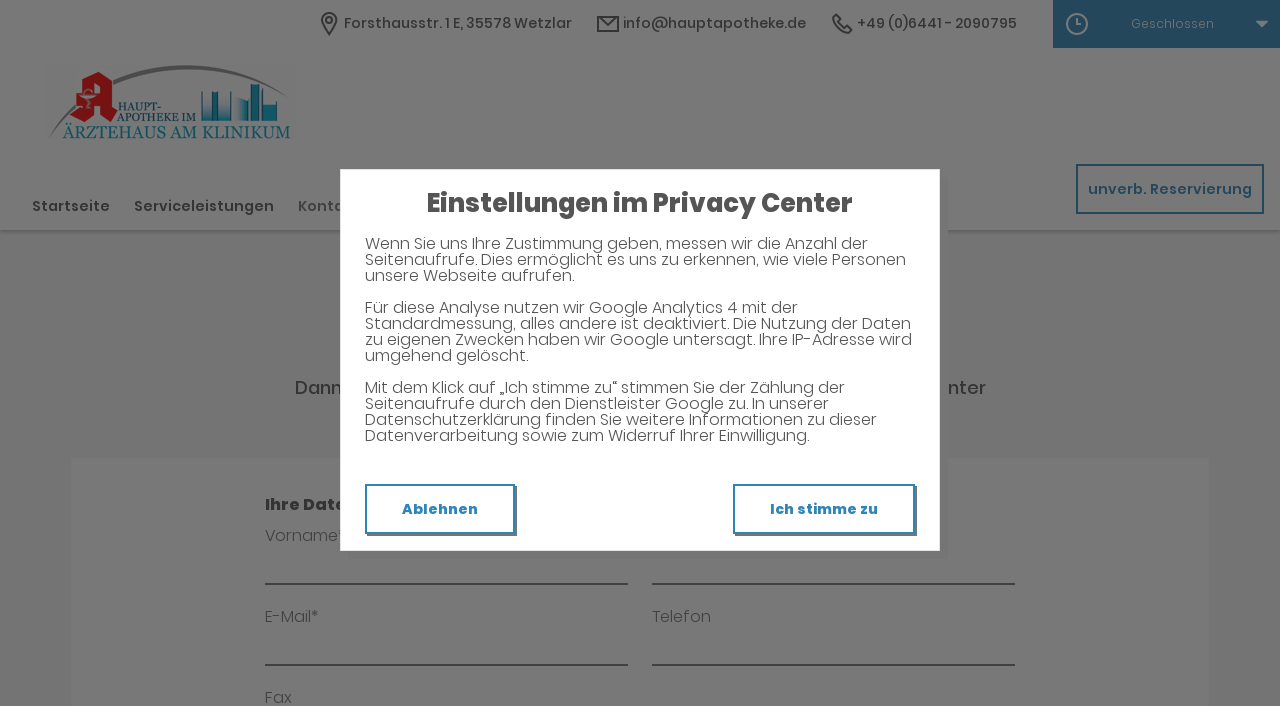

--- FILE ---
content_type: text/html;charset=UTF-8
request_url: https://www.haupt-apotheke-im-aerztehaus-wetzlar.de/Kontakt
body_size: 12772
content:


<!DOCTYPE html>
<html lang="de">
<head>
    <meta name="viewport" content="width=device-width, initial-scale=1"/>
    <meta name="format-detection" content="telephone=no"/>
    <meta name="description" content="Ihre Haupt-Apotheke im Ärztehaus. Adresse: Forsthausstr. 1 E, 35578 Wetzlar.
Tel.: 06441 2090795">
    <link rel="icon" type="image/x-icon" href="/assets/images/fav.ico" /><link rel="shortcut icon" type="image/x-icon" href="/assets/images/fav.ico" />
    <link rel="apple-touch-icon" href="/assets/images/touch-icon-iphone.png">
    <link rel="apple-touch-icon" sizes="152x152" href="/assets/images/touch-icon-ipad.png">
    <link rel="apple-touch-icon" sizes="180x180" href="/assets/images/touch-icon-iphone-retina.png">
    <link rel="apple-touch-icon" sizes="167x167" href="/assets/images/touch-icon-ipad-retina.png">

    <script title="globals">
        var cdnToken = "xaf2dc8d1v";
        var cloudimageUrlWithTokenAndAlias = "https://xaf2dc8d1v.cloudimg.io/v7/_agp_/";
        var imgUrlBase = "https://image.wub-service.de";
        var logo = "/resources/images/orig/cockpit/pharmacies/1281828/website/8cf3f612-a800-4c55-ada5-b0cfd6166aea.png";
        var pharmacyName = "Haupt-Apotheke im Ärztehaus";
        var hidePharmacyName = true;
        var hasServices = true;
        var hasOffers = false;
        var webShopLink = "";
        var hasAbout = false;
        var topArticles = [
            {
                id: "1352065",
                imageUrl: "https://cdn.apotheken-umschau.de/v7/_auirp_/imgs/04/1/3/4/9/3/0/1/7/tok_69f44b67adaf0bdc53c0bdbb473a8394/w197_h105_x750_y422_3a9b5406e9bc0f18.jpeg",
                title: "Diabetes Typ 1? Kein Grund, auf Schulsport zu verzichten!",
                url: "https://www.apotheken-umschau.de/krankheiten-symptome/diabetes/bewegung/typ-1-diabetes-bei-kindern-was-beim-schulsport-wichtig-ist-1352065.html"
            },
            {
                id: "1076617",
                imageUrl: "https://cdn.apotheken-umschau.de/v7/_auirp_/imgs/04/2/9/4/6/9/7/5/tok_071c8cc99bd4102a77ee452d8574301b/w197_h105_x750_y422_49f1363aca135935.jpeg",
                title: "Rauchen aufhören: So unterstützen Apps und Medikamente",
                url: "https://www.apotheken-umschau.de/gesund-bleiben/rauchstopp/rauchen-aufhoeren-diese-mittel-und-medikamente-helfen-1076617.html"
            },
            {
                id: "1462797",
                imageUrl: "https://cdn.apotheken-umschau.de/v7/_auirp_/imgs/04/1/5/6/8/5/9/3/5/tok_6dac4dfd58c1ebd16b76e9b35f96c964/w197_h105_x750_y422_6fa5e5e4f15fc079.jpeg",
                title: "Wichtig für Zähne und Knochen: Wieviel Fluorid gesund ist",
                url: "https://www.apotheken-umschau.de/mein-koerper/fluorid-nutzen-risiken-und-empfehlungen-zur-aufnahme-1462797.html"
            },
            {
                id: "958507",
                imageUrl: "https://cdn.apotheken-umschau.de/v7/_auirp_/imgs/04/1/6/1/7/5/2/5/tok_e2600ff2d59127f70b2a8717e17539c6/w197_h105_x750_y422_e51b64306e65d876.jpeg",
                title: "Zucker und Koffein: Wie ungesund Energydrinks wirklich sind",
                url: "https://www.apotheken-umschau.de/gesund-bleiben/ernaehrung/energy-drinks-viel-koffein-wie-ungesund-sind-sie-958507.html"
            },
        ];
        var phone = "2090795";
        var areaCode = "06441";
        var email = "info@hauptapotheke.de";
        var hasChatId = false;
        var hasFdA = false;
        var currentPage = "contact";
    </script>

    <script nomodule src="/ie-gate.js"></script>


    <title>Haupt-Apotheke im Ärztehaus - Kontakt</title>

<link href="/vendors.css" rel="stylesheet">
<link href="/bundle.css" rel="stylesheet"><script type="application/ld+json">
{
    "@context": "https://schema.org",
    "@type": "Pharmacy",
    "logo": "https://www.haupt-apotheke-im-aerztehaus-wetzlar.de/resources/images/orig/cockpit/pharmacies/1281828/website/8cf3f612-a800-4c55-ada5-b0cfd6166aea.png",
    "image": "https://www.haupt-apotheke-im-aerztehaus-wetzlar.de/resources/images/orig/cockpit/pharmacies/1281828/website/8cf3f612-a800-4c55-ada5-b0cfd6166aea.png",
    "name": "Haupt-Apotheke im Ärztehaus",
    "telephone": "06441-2090795",
    "faxNumber": "06441-2090793",
    "email": "info@hauptapotheke.de",
    "openingHoursSpecification": [
        {
            "@type": "OpeningHoursSpecification",
            "dayOfWeek": [
                "Monday"
            ],
            "opens": "08:00",
            "closes": "19:00"
        }
    ,
        {
            "@type": "OpeningHoursSpecification",
            "dayOfWeek": [
                "Tuesday"
            ],
            "opens": "08:00",
            "closes": "19:00"
        }
    ,
        {
            "@type": "OpeningHoursSpecification",
            "dayOfWeek": [
                "Wednesday"
            ],
            "opens": "08:00",
            "closes": "19:00"
        }
    ,
        {
            "@type": "OpeningHoursSpecification",
            "dayOfWeek": [
                "Thursday"
            ],
            "opens": "08:00",
            "closes": "19:00"
        }
    ,
        {
            "@type": "OpeningHoursSpecification",
            "dayOfWeek": [
                "Friday"
            ],
            "opens": "08:00",
            "closes": "19:00"
        }
    ,
        {
            "@type": "OpeningHoursSpecification",
            "dayOfWeek": [
                "Saturday"
            ],
            "opens": "09:00",
            "closes": "16:00"
        }
    ,
        {
            "@type": "OpeningHoursSpecification",
            "dayOfWeek": [
                "Sunday"
            ],
            "opens": "00:00",
            "closes": "00:00"
        }
    
    ],
    "address": {
        "@type": "PostalAddress",
        "streetAddress": "Forsthausstr. 1 E",
        "addressLocality": "Wetzlar",
        "postalCode": "35578",
        "addressRegion": "Wetzlar",
        "addressCountry": "DE"
    },
        "geo": {
            "@type": "GeoCoordinates",
            "latitude": 50.53751,
            "longitude": 8.53047
        },
    "url": "https://www.haupt-apotheke-im-aerztehaus-wetzlar.de"


}
</script>



    <style>
        .app-links__title,
        .article-teaser__item-title,
        .article-teaser__title,
        .content-header__title,
        .heading1,
        .health-news-teaser__item-title,
        .health-news-teaser__title,
        .home__magazine--title,
        .home__promotion__title,
        .home__services-title,
        .home__swiper-offers-title,
        .iframe-image__title,
        .info-box__title,
        .logo__title,
        .modal-overlay__content__heading1,
        .offer-item__heading,
        .offer-item-swiper__heading,
        .opening-hours__header-title,
        .opening-image__title,
        .promotion__title,
        .service-item-home__title,
        .service-item__title,
        .services__headline,
        .services__title,
        .swiper-magazine__name,
        .swiper-magazine-middle__name {
            font-family: Poppins !important;
            font-weight: 900 !important;
        }
.custom-color-header-background {
    background-color: #FFFFFF!important;
}

.custom-color-b {
    color: #2F85B9!important;
    fill: #2F85B9!important;
}
.custom-color-b::before {
    color: #2F85B9!important;
}
.swiper-pagination-bullet-active,
.custom-background-color-b {
    background-color: #2F85B9!important;
}
.custom-border-color-b {
    border-color: #2F85B9!important;
}

.custom-color-c {
    background-color: #F5F5F5!important;
}
.custom-background-color-c {
    background-color: #F5F5F5!important;
}

.custom-color-d {
    background-color: #4F4A4A!important;
}

.custom-color-e {
    color: #FFFFFF!important;
    fill: #FFFFFF!important;
}

.custom-color-f {
    color: #555555!important;
    fill: #555555!important;
}
.custom-color-f::before {
    color: #555555!important;
}
.custom-color-f svg {
    fill: #555555!important;
}

.custom-color-g,
.possibly-edited a {
    color: #2F85B9!important;
    fill: #2F85B9!important;
}
.custom-color-g::before {
    color: #2F85B9!important;
}
.custom-background-color-g,
.content-header__title::after {
    background-color: #2F85B9!important;
}
.custom-border-color-g {
    border-color: #2F85B9!important;
}
.custom-border-bottom-color-g {
    border-bottom-color: #2F85B9!important;
}

.custom-color-h {
    color: #FFFFFF!important;
    fill: #FFFFFF!important;
}
.custom-color-h::before {
    color: #FFFFFF!important;
}
.custom-background-color-h {
    background-color: #FFFFFF!important;
}
.custom-border-color-h {
    border-color: #FFFFFF!important;
}
    </style>
</head>
<body class="full-theme infoboxes-hidden">
    <noscript><div class="no-script-container"><h2>Sie haben kein Javascript aktiviert. Bitte aktivieren Sie Javascript und laden Sie die Seite neu.</h2></div></noscript>


    <div id="app" v-cloak class="custom-color-c">
        <header>
    <neo-consent-management id="consent-manager"></neo-consent-management>

<neo-header class="infoboxes-hidden">
<template slot-scope="header">
    <div class="header__meta-nav-container iframe-meta-navi" v-show="!false">
        <div class='header__meta-navi'>
            <neo-meta-navi>
<ul class="meta-navi__list">
    <li class="meta-navi__item">
        <a class="meta-navi__link custom-color-f" href="/Kontakt" aria-label="Apothekenadresse" aria-description="Führt zum Kontaktformular">
            <neo-icon name="location" class="meta-navi__icon custom-color-b"></neo-icon>
            <span>Forsthausstr. 1 E, 35578 Wetzlar</span>
        </a>
    </li>
        <li class="meta-navi__item">
            <a class="meta-navi__link custom-color-f" href="/Kontakt" aria-label="E-Mail-Adresse" aria-description="Führt zum Kontaktformular">
                <neo-icon name="mail" class="meta-navi__icon custom-color-b"></neo-icon>
                info@hauptapotheke.de</a></li>
        <li class="meta-navi__item">
            <a class="meta-navi__link custom-color-f"
               href="tel:06441-2090795" aria-label="Telefonnummer">
                <neo-icon name="phone" class="meta-navi__icon custom-color-b"></neo-icon>
                {{ '06441' | wrapFirstNumber }} 2090795</a>
        </li>
</ul>            </neo-meta-navi>
        </div>

        <div class='header__opening-hours'>
            <neo-opening-hours :enable-body-scroll="true">
<template slot-scope="openingHours">
        <div 
        v-if="openingHours.isSimple"
        class="opening-hours__header"
        @click="openingHours.onOpeningHoursClick()"
        @keydown.enter="openingHours.onOpeningHoursClick()"
        tabindex="0"
        role="button"
        :aria-label="openingHours.showOpeningHours ? 'Öffnungszeiten ausblenden' : 'Öffnungszeiten anzeigen'"
        :aria-expanded="openingHours.showOpeningHours ? 'true' : 'false'"
        aria-controls="opening-hours__overlay-wrapper"
        >        
        <div v-if="openingHours.isOpen" class="opening-hours__header-title">Jetzt geöffnet</div>
        <div v-else class="opening-hours__header-title">Jetzt geschlossen</div>
        <div class="opening-hours__today">
                <span class="opening-hours__today-item">Geschlossen</span>
        </div>
        <neo-icon name="ic_arrow down" class="opening-hours__icon-toggle custom-color-g" :class="{isOpen: openingHours.showOpeningHours}"></neo-icon>
    </div>
    <div 
        v-else
        class="opening-hours__header custom-background-color-b"
        @click="openingHours.onOpeningHoursClick()"
        @keydown.enter="openingHours.onOpeningHoursClick()"
        tabindex="0"
        role="button"
        :aria-label="openingHours.showOpeningHours ? 'Öffnungszeiten ausblenden' : 'Öffnungszeiten anzeigen'"
        :aria-expanded="openingHours.showOpeningHours ? 'true' : 'false'"
        aria-controls="opening-hours__overlay-wrapper"
        >   
        <neo-icon name="clock" class="opening-hours__icon-time"></neo-icon>
        <div class="opening-hours__today">
                <span>Geschlossen</span><br/>
        </div>
        <neo-icon name="chevron" class="opening-hours__icon-toggle" :class="{isOpen: openingHours.showOpeningHours}"></neo-icon>
    </div>


    <transition
        enter-active-class="animated fadeIn"
        leave-active-class="animated fadeOut">
        <div class="opening-hours__animation-wrapper" v-if="openingHours.showOpeningHours">
            <div id="opening-hours__overlay-wrapper" class="opening-hours__overlay custom-border-color-b">
                <span class="opening-hours__fillet custom-background-color-b"></span>
                <div class="opening-hours__overlay-inner custom-border-color-g">
                    <h4 v-if="!openingHours.isSimple" class="opening-hours__title">Öffnungszeiten der aktuellen Woche</h4>
                        <div class="opening-hours__list">
                                <div class="opening-hours__day">Montag</div>
                                <div class="opening-hours__hours">
                                        <span class="opening-hours__hours-item">08:00 - 19:00</span><br/>
                                </div>
                                <div class="opening-hours__day">Dienstag</div>
                                <div class="opening-hours__hours">
                                        <span class="opening-hours__hours-item">08:00 - 19:00</span><br/>
                                </div>
                                <div class="opening-hours__day">Mittwoch</div>
                                <div class="opening-hours__hours">
                                        <span class="opening-hours__hours-item">08:00 - 19:00</span><br/>
                                </div>
                                <div class="opening-hours__day">Donnerstag</div>
                                <div class="opening-hours__hours">
                                        <span class="opening-hours__hours-item">08:00 - 19:00</span><br/>
                                </div>
                                <div class="opening-hours__day">Freitag</div>
                                <div class="opening-hours__hours">
                                        <span class="opening-hours__hours-item">08:00 - 19:00</span><br/>
                                </div>
                                <div class="opening-hours__day">Samstag</div>
                                <div class="opening-hours__hours">
                                        <span class="opening-hours__hours-item">09:00 - 16:00</span><br/>
                                </div>
                                <div class="opening-hours__day">Sonntag</div>
                                <div class="opening-hours__hours">
                                        <span class="opening-hours__hours-item">Geschlossen</span><br/>
                                </div>
                        </div>
                </div>
            </div>
        </div>
    </transition>
</template>            </neo-opening-hours>
        </div>
    </div>

    <div
        class="header__mobile-nav-wrapper burger-menu"
        @click="header.onShowMainNaviButtonClick()"
    >
        <neo-icon name="burger-menu" class="header__main-navi-toggle-button custom-color-b"></neo-icon>
    </div>


<div class="header__logo">
    <neo-logo>
        <template slot-scope="logo">
            <a href="/" class="logo__link">
                <div
                    :style="logo.imageContainerWidth"
                    class="logo__image iframe-logo__image"
                >
                    <img
                        class="logo__image--image-only"
                        src="/resources/images/orig/cockpit/pharmacies/1281828/website/8cf3f612-a800-4c55-ada5-b0cfd6166aea.png"
                        alt="Logo: Haupt-Apotheke im Ärztehaus - Zur Startseite"
                        title="Haupt-Apotheke im Ärztehaus"
                        @load="logo.updateLogoCalc"
                    />
                </div>
            </a>
        </template>
    </neo-logo>
</div>
<nav class="header__main-navi">
    <neo-main-navi>
        <template slot-scope="mainNavi">
            <ul class="main-navi__list">
                <li class="main-navi__item">
                    <a
                        href="/"
                        class="main-navi__link  custom-color-f"
                    >Startseite</a>
                </li>
                    <li class="main-navi__item">
                        <a
                            href="/Serviceleistungen"
                            class="main-navi__link  custom-color-f"
                        >Serviceleistungen</a>
                    </li>
                <li class="main-navi__item">
                    <a
                        href="/Kontakt"
                        class="custom-color-f main-navi__link main-navi__link--active"
                    >Kontakt</a>
                </li>
                <li class="main-navi__item" id="guidebook">
                    <div
                        class="main-navi__link custom-color-f"
                        @click="mainNavi.onGuidebookItemClick()"
                        @keydown="mainNavi.filterKeyAndExecute(event,mainNavi.onGuidebookItemClick)"
                        :class="{'main-navi__link--active main-navi__link--open': mainNavi.showGuidebookSubmenu}"
                        tabindex="0"
                        role="button"
                        :aria-label="mainNavi.showGuidebookSubmenu ? 'Ratgeber ausblenden' : 'Ratgeber anzeigen'"
                        :aria-expanded="mainNavi.showGuidebookSubmenu ? 'true' : 'false'"
                        aria-controls="guidebookSubmenu"
                    >
                        Ratgeber
                        <neo-icon
                            name="chevron"
                            :class="['main-navi__toggle-icon', { isOpen: mainNavi.showGuidebookSubmenu }]"
                        ></neo-icon>
                    </div>
                    <transition
                        enter-active-class="animated fadeIn"
                        leave-active-class="animated fadeOut"
                    >
                        <div id="guidebookSubmenu"
                            v-if="mainNavi.showGuidebookSubmenu"
                            class="main-navi__animation-wrapper"
                        >
                            <span class="main-navi__item-fillet custom-background-color-b"></span>
                            <div class="main-navi__second-level custom-border-color-b">
                                <neo-navi-teaser>
    <p class="navi-teaser__intro">Hier finden Sie interessante Artikel zu folgenden Themen auf dem
        Portal der Apotheken Umschau</p>
        <!-- Top Artikel ID: 1352065 -->
        <div class="navi-teaser__item">
            <div class="navi-teaser__left">
                <img class="navi-teaser__image" ci-src="https://cdn.apotheken-umschau.de/v7/_auirp_/imgs/04/1/3/4/9/3/0/1/7/tok_69f44b67adaf0bdc53c0bdbb473a8394/w197_h105_x750_y422_3a9b5406e9bc0f18.jpeg">
            </div>
            <div class="navi-teaser__right">
                <h4 class="navi-teaser__title">Diabetes Typ 1? Kein Grund, auf Schulsport zu verzichten!</h4>
                <a href="https://www.apotheken-umschau.de/krankheiten-symptome/diabetes/bewegung/typ-1-diabetes-bei-kindern-was-beim-schulsport-wichtig-ist-1352065.html" class="navi-teaser__link custom-color-b" target="_blank" rel="noopener nofollow">mehr lesen</a>
            </div>
        </div>
        <!-- Top Artikel ID: 1076617 -->
        <div class="navi-teaser__item">
            <div class="navi-teaser__left">
                <img class="navi-teaser__image" ci-src="https://cdn.apotheken-umschau.de/v7/_auirp_/imgs/04/2/9/4/6/9/7/5/tok_071c8cc99bd4102a77ee452d8574301b/w197_h105_x750_y422_49f1363aca135935.jpeg">
            </div>
            <div class="navi-teaser__right">
                <h4 class="navi-teaser__title">Rauchen aufhören: So unterstützen Apps und Medikamente</h4>
                <a href="https://www.apotheken-umschau.de/gesund-bleiben/rauchstopp/rauchen-aufhoeren-diese-mittel-und-medikamente-helfen-1076617.html" class="navi-teaser__link custom-color-b" target="_blank" rel="noopener nofollow">mehr lesen</a>
            </div>
        </div>
        <!-- Top Artikel ID: 1462797 -->
        <div class="navi-teaser__item">
            <div class="navi-teaser__left">
                <img class="navi-teaser__image" ci-src="https://cdn.apotheken-umschau.de/v7/_auirp_/imgs/04/1/5/6/8/5/9/3/5/tok_6dac4dfd58c1ebd16b76e9b35f96c964/w197_h105_x750_y422_6fa5e5e4f15fc079.jpeg">
            </div>
            <div class="navi-teaser__right">
                <h4 class="navi-teaser__title">Wichtig für Zähne und Knochen: Wieviel Fluorid gesund ist</h4>
                <a href="https://www.apotheken-umschau.de/mein-koerper/fluorid-nutzen-risiken-und-empfehlungen-zur-aufnahme-1462797.html" class="navi-teaser__link custom-color-b" target="_blank" rel="noopener nofollow">mehr lesen</a>
            </div>
        </div>
        <!-- Top Artikel ID: 958507 -->
        <div class="navi-teaser__item">
            <div class="navi-teaser__left">
                <img class="navi-teaser__image" ci-src="https://cdn.apotheken-umschau.de/v7/_auirp_/imgs/04/1/6/1/7/5/2/5/tok_e2600ff2d59127f70b2a8717e17539c6/w197_h105_x750_y422_e51b64306e65d876.jpeg">
            </div>
            <div class="navi-teaser__right">
                <h4 class="navi-teaser__title">Zucker und Koffein: Wie ungesund Energydrinks wirklich sind</h4>
                <a href="https://www.apotheken-umschau.de/gesund-bleiben/ernaehrung/energy-drinks-viel-koffein-wie-ungesund-sind-sie-958507.html" class="navi-teaser__link custom-color-b" target="_blank" rel="noopener nofollow">mehr lesen</a>
            </div>
        </div>
                                </neo-navi-teaser>
                                <ul class="main-navi__list main-navi__list--second-level">
                                    <li class="main-navi__item">
                                        <a
                                            class="main-navi__link"
                                            target="_blank"
                                            rel="nofollow noopener noreferrer"
                                            href="https://www.apotheken-umschau.de/krankheiten-symptome/"
                                        >Krankheiten &amp; Symptome</a>
                                    </li>
                                    <li class="main-navi__item">
                                        <a
                                            class="main-navi__link"
                                            target="_blank"
                                            rel="nofollow noopener noreferrer"
                                            href="https://www.apotheken-umschau.de/medikamente/"
                                        >Medikamente</a>
                                    </li>
                                    <li class="main-navi__item">
                                        <a
                                            class="main-navi__link"
                                            target="_blank"
                                            rel="nofollow noopener noreferrer"
                                            href="https://www.apotheken-umschau.de/therapie/"
                                        >Therapie</a>
                                    </li>
                                    <li class="main-navi__item">
                                        <a
                                            class="main-navi__link"
                                            target="_blank"
                                            rel="nofollow noopener noreferrer"
                                            href="https://www.apotheken-umschau.de/diagnose/"
                                        >Diagnose</a>
                                    </li>									
                                    <li class="main-navi__item">
                                        <a
                                                class="main-navi__link"
                                                target="_blank"
                                                rel="nofollow noopener noreferrer"
                                                href="https://www.apotheken-umschau.de/familie/"
                                        >Familie</a>
                                    </li>
                                    <li class="main-navi__item">
                                        <a
                                            class="main-navi__link"
                                            target="_blank"
                                            rel="nofollow noopener noreferrer"
                                            href="https://www.apotheken-umschau.de/pflege/"
                                        >Pflege</a>
                                    </li>
                                    <li class="main-navi__item">
                                        <a
                                            class="main-navi__link"
                                            target="_blank"
                                            rel="nofollow noopener noreferrer"
                                            href="https://www.apotheken-umschau.de/mein-koerper/"
                                        >Mein K&ouml;rper</a>
                                    </li>									
                                    <li class="main-navi__item">
                                        <a
                                            class="main-navi__link"
                                            target="_blank"
                                            rel="nofollow noopener noreferrer"
                                            href="https://www.apotheken-umschau.de/gesund-bleiben/"
                                        >Gesund bleiben</a>
                                    </li>
                                    <li class="main-navi__item">
                                        <a
                                            class="main-navi__link"
                                            target="_blank"
                                            rel="nofollow noopener noreferrer"
                                            href="https://www.apotheken-umschau.de/e-health/"
                                        >Gesundheit digital</a>
                                    </li>
                                </ul>
                            </div>
                        </div>
                    </transition>
                </li>
                <li class="main-navi__item main-navi__item--pharmacy-search" id="pharmacy-search">
                    <div
                        class="main-navi__link custom-color-f"
                        @click="mainNavi.onPharmacySearchItemClick()"
                        @keydown="mainNavi.filterKeyAndExecute(event,mainNavi.onPharmacySearchItemClick)"
                        tabindex="0"
                        role="button"
                        :aria-label="mainNavi.showPharmacySearchSubmenu ? 'Notdienst ausblenden' : 'Notdienst anzeigen'"
                        :aria-expanded="mainNavi.showPharmacySearchSubmenu ? 'true' : 'false'"
                        aria-controls="pharmacySearchSubmenu"
                    >
                        Notdienst
                        <neo-icon
                            name="chevron"
                            :class="['main-navi__toggle-icon', {isOpen: mainNavi.showPharmacySearchSubmenu}]"
                        ></neo-icon>
                    </div>
                    <transition
                        enter-active-class="animated fadeIn"
                        leave-active-class="animated fadeOut"
                    >
                        <div id="pharmacySearchSubmenu"
                            v-if="mainNavi.showPharmacySearchSubmenu"
                            class="main-navi__animation-wrapper"
                        >
                            <span class="main-navi__item-fillet custom-background-color-b"></span>
                            <neo-pharmacy-search>
<div class="pharmacy-search__overlay custom-border-color-b">
    <h4 class="pharmacy-search__title">Notdienst</h4>
    <p class="pharmacy-search__text">Notdienst-Apotheken in Ihrer Nähe</p>

    <neo-pharmacy-search-form></neo-pharmacy-search-form>

</div>
                            </neo-pharmacy-search>
                        </div>
                    </transition>
                </li>
            </ul>
        </template>
    </neo-main-navi>
</nav>
        <div class="header__reservation-button">
            <a
                href="/unverbindliche-Reservierung"
                class="reservation-button custom-color-b custom-border-color-b"
                aria-label="unverbindliche Reservierung"
            >
                unverb. Reservierung
            </a>
        </div>

    <transition
        enter-active-class="animated fadeInLeft"
        leave-active-class="animated fadeOutLeft"
    >
        <neo-mobile-nav
            v-if="header.showMainNavi"
            :toggle-visibility="header.onCloseMainNaviButtonClick"
        ></neo-mobile-nav>
    </transition>
</template>
</neo-header>        </header>

        <main>
            <neo-contact>
<template slot-scope="contact">
    <div class="contact__inner">
        <div class="contact__head page-heading">
            <h1 class="heading1 custom-color-f">Haben Sie noch Fragen?</h1>
            <div class="break-line custom-background-color-b"></div>
            <p class="foreword">Dann schreiben Sie uns einfach eine Nachricht oder rufen Sie uns direkt unter 06441 - 2090795 an. Wir helfen Ihnen gerne weiter.
            </p>
        </div>

            <div class="contact__formular">
                <neo-contact-form>
<template slot-scope="contactForm">
    <p
        v-show="contactForm.responseMessage"
        class="contact-form__response-message"
    >
        {{ contactForm.responseMessage }}
    </p>
    <form
        v-if="contactForm.showFormular"
        class="form contact-form__formular"
        action=""
        method="post"
        @submit.prevent="contactForm.onFormSubmit"
        @input="contactForm.onInput"
    >
        <h4 class="heading4">Ihre Daten</h4>
        <div class="form__row--">
            <div class="form__item">
                <input
                    :value="contactForm.contactModel.salutation"
                    class="form__text-input"
                    name="salutation"
                    placeholder="Anrede"
                />
            </div>
        </div>
        <div class="form__row form__row--6-6">
            <div class="form__item">
                <label for="first_name">Vorname*</label>
                <input
                        :value="contactForm.contactModel.firstName"
                        class="form__text-input"
                        id="first_name"
                        name="firstName"
                        autocomplete="given-name"
                />
                <span
                    v-if="contactForm.showValidationErrors && contactForm.validationErrors.firstName"
                    class="contact-form__error-message"
                >
                    Bitte geben Sie Ihren Vornamen ein
                    (es sind nur Buchstaben des deutschen Alphabets erlaubt)
                </span>
            </div>
            <div class="form__item">
                <label for="last_name">Name*</label>
                <input
                        :value="contactForm.contactModel.lastName"
                        class="form__text-input"
                        id="last_name"
                        name="lastName"
                        autocomplete="family-name"
                />
                <span
                    v-if="contactForm.showValidationErrors && contactForm.validationErrors.lastName"
                    class="contact-form__error-message"
                >
                    Bitte geben Sie Ihren Namen ein
                    (es sind nur Buchstaben des deutschen Alphabets erlaubt)
                </span>
            </div>
        </div>
        <div class="form__row form__row--6-6">
            <div class="form__item">
                <label for="email">E-Mail*</label>
                <input
                        :value="contactForm.contactModel.mail"
                        class="form__text-input"
                        id="email"
                        name="mail"
                        type="email"
                        autocomplete="email"
                />
                <span
                    v-if="contactForm.showValidationErrors && contactForm.validationErrors.mail"
                    class="contact-form__error-message"
                >
                    Bitte geben Sie eine gültige E-Mail Adresse ein
                </span>
            </div>
            <div class="form__item">
                <label for="phone">Telefon</label>
                <input
                        :value="contactForm.contactModel.phone"
                        class="form__text-input"
                        id="phone"
                        name="phone"
                        type="tel"
                        autocomplete="tel"
                />
            </div>
        </div>
        <div class="form__row form__row--6-6">
            <div class="form__item">
                <label for="fax">Fax</label>
                    <input
                        :value="contactForm.contactModel.fax"
                        class="form__text-input"
                        id="fax"
                        name="fax"
                        type="tel"
                        autocomplete="fax"
                    />
                </div>
        </div>
        <div class="form__row">
            <div class="form__item">
                <h4 class="heading4 contact-form__label">Ihre Nachricht</h4>
                <label for="freetext">Ihre Nachricht für uns*</label>
                <textarea
                        :value="contactForm.contactModel.message"
                        class="form__text-area"
                        id="freetext"
                        name="message"
                ></textarea>
                <span
                    v-if="contactForm.showValidationErrors && contactForm.validationErrors.message"
                    class="contact-form__error-message"
                >
                    Bitte geben Sie eine Nachricht ein
                </span>
            </div>
        </div>
        <div id="captcha-container">
            <div class="form__row">
                <img
                    src="[data-uri]"
                    id="captchaMedia"
                    alt="Captcha Image"
                />
                <input
                    id="captchaId"
                    name="captchaId"
                    type="hidden"
                    value="59ede2c7-dc11-43a8-b008-1e2db732a863"
                >
                <button
                    class="button custom-background-color-b"
                    type="button"
                    @click="contactForm.onRefreshCaptcha()"
                >
                    Neues Captcha Generieren
                </button>
            </div>
            <div class="form__row form__row--6-6">
                <div id="captcha-input-wrapper" class="form__item">
                        <h4 class="heading4 contact-form__label">
                            Bitte geben Sie den Captcha Text ein
                        </h4>
                    <label for="captcha_value">Captcha*</label>
                    <input
                            :value="contactForm.captchaModel.captchaValue"
                            class="form__text-input"
                            id="captcha_value"
                            name="captchaValue"
                    />
                    <span
                        v-if="contactForm.showValidationErrors && contactForm.validationErrors.captchaValue"
                        class="contact-form__error-message"
                    >
                        Bitte prüfen Sie die Captcha Eingabe
                    </span>
                </div>
            </div>
        </div>
        <div class="form__row">
            <div class="contact-form__button">
                <button
                    class="button custom-background-color-b"
                    type="submit"
                >
                    Absenden
                </button>
            </div>
        </div>
        <div class="contact-form__addition">
            <p class="contact-form__text">
                Die mit (*) gekennzeichneten Daten müssen angegeben werden.
            </p>
            <p class="contact-form__text">
                Die Daten, die Sie hier eingeben, werden an den von Ihnen gewählten Ansprechpartner übermittelt und zur Bearbeitung Ihrer Anfrage genutzt. Dabei kann eine Weitergabe an die zuständige Fachabteilung im Haus erfolgen. Eine andere Nutzung oder Weitergabe Ihrer Daten außer zum Zweck der Beantwortung Ihrer Anfrage erfolgt nicht. Zum Beispiel aus steuerrechtlichen Gründen kann eine Speicherung Ihrer Anfrage für die gesetzliche Aufbewahrungsfrist erforderlich sein, in diesem Fall wird Ihre Anfrage über die für die unmittelbar nötige Bearbeitung hinaus elektronisch gespeichert. Weitere Hinweise entnehmen Sie bitte unserer Datenschutzerklärung.
            </p>
        </div>
    </form>
</template>                </neo-contact-form>
            </div>

        <div class="contact__head page-heading">
            <h1 class="heading1 custom-color-f">Kontaktdaten</h1>
            <div class="break-line custom-background-color-b"></div>
        </div>

        <div class="contact__contact-data">
            <neo-contact-data>
<template slot-scope="contactData">
    <div class="contact-data__item">
            <h2 class="contact-data__title">Inhaber</h2>
        <p class="contact-data__text">Ingo Straberger-Schneider e.K.</p>
    </div>

    <div class="contact-data__item">
        <h2 class="contact-data__title">Unsere Adresse</h2>
        <p class="contact-data__text">Haupt-Apotheke im Ärztehaus</p>
        <p class="contact-data__text">Forsthausstr. 1 E</p>
        <p class="contact-data__text">35578 Wetzlar</p>
    </div>

    <div class="contact-data__item">
        <h2 class="contact-data__title">Kontaktieren Sie uns</h2>
        <p class="contact-data__text">Tel.: {{ '06441' | wrapFirstNumber }} 2090795</p>

            <p class="contact-data__text">Fax: {{ '06441' | wrapFirstNumber }} 2090793</p>

            <p class="contact-data__text">Mail: info@hauptapotheke.de</p>
    </div>
</template>
            </neo-contact-data>
        </div>
    </div>

    <neo-contact-map
        here-map-api-key="zH-AvejJ9STCnAppRqf4c-B-58tkLhn7f5TBMJ4VQwM"
        lng="8.53047"
        lat="50.53751"
        name="Haupt-Apotheke im Ärztehaus"
    ></neo-contact-map>

</template>            </neo-contact>
        </main>

        <footer>
<neo-short-buttons></neo-short-buttons>
<!-- footer: start -->
<neo-footer>
    <div class="footer custom-color-d">
        <div class="footer__link-container">
            <ul class="footer__list footer__list--text">
                <li class="footer__item">
                    <a href="/Datenschutz" class="footer__link custom-color-e">Datenschutz</a>
                </li>
                <li class="footer__item">
                    <a href="/Impressum" class="footer__link custom-color-e">Impressum</a>
                </li>
                <li class="footer__item">
                    <a href="/Barrierefreiheit" class="footer__link custom-color-e">Barrierefreiheit</a>
                </li>
                <li class="footer__item">
                    <a id="consent-manager" class="footer__link custom-color-e" tabindex="0" role="button">Privacy Center</a>
                </li>
                <li class="footer__item">
                    <a id="consent-delete" class="footer__link custom-color-e" tabindex="1" role="button">Zustimmung widerrufen</a>
                </li>
            </ul>
        </div>
        <div class="footer__link-container" itemscope itemtype="https://schema.org/Organization">
            <link itemprop="url" href="https://www.haupt-apotheke-im-aerztehaus-wetzlar.de">
            <ul class="footer__list">
            </ul>
        </div>
    </div>
</neo-footer>
<!-- footer: end -->        </footer>
    </div>

<script src="/bundle.js"></script>
<script src="/vendors.js"></script></body>
</html>
